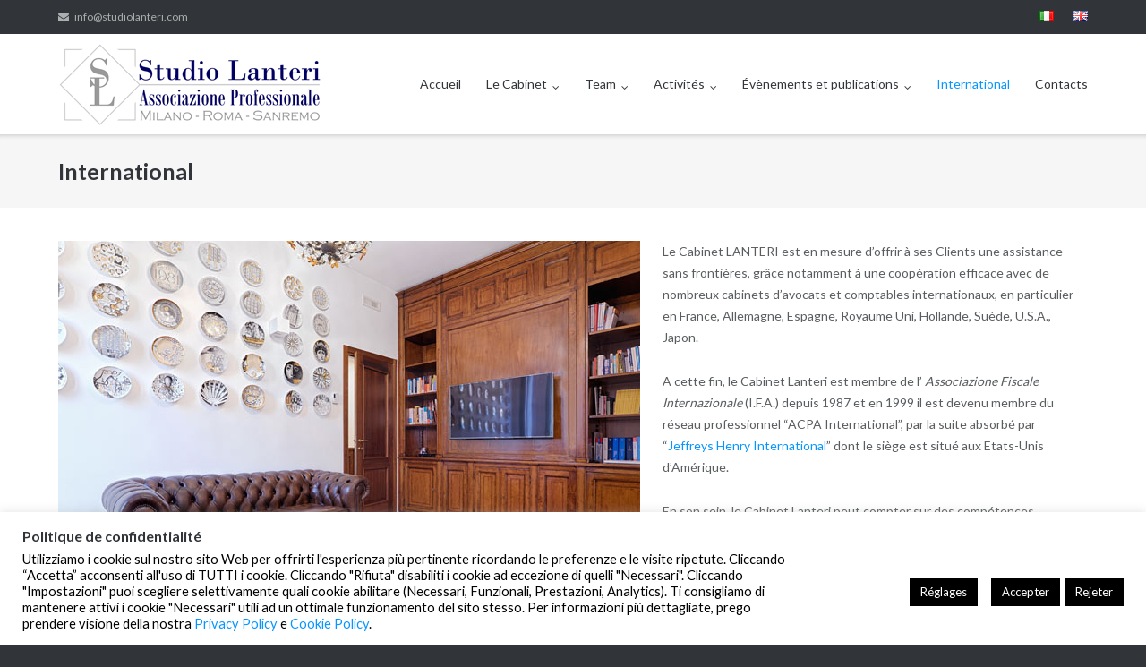

--- FILE ---
content_type: text/html; charset=UTF-8
request_url: https://www.studiolanteri.com/fr/international/
body_size: 10616
content:
<!DOCTYPE html>
<html lang="fr-FR">
<head>
	<meta charset="UTF-8">
	<link rel="profile" href="https://gmpg.org/xfn/11">

	<title>International &#8211; Studio Lanteri</title>
<meta name='robots' content='max-image-preview:large' />
<link rel="alternate" href="https://www.studiolanteri.com/internazionale/" hreflang="it" />
<link rel="alternate" href="https://www.studiolanteri.com/en/lanteri-international/" hreflang="en" />
<link rel="alternate" href="https://www.studiolanteri.com/fr/international/" hreflang="fr" />
<link rel='dns-prefetch' href='//fonts.googleapis.com' />
<link rel='dns-prefetch' href='//s.w.org' />
<link rel="alternate" type="application/rss+xml" title="Studio Lanteri &raquo; Flux" href="https://www.studiolanteri.com/fr/feed/" />
<link rel="alternate" type="application/rss+xml" title="Studio Lanteri &raquo; Flux des commentaires" href="https://www.studiolanteri.com/fr/comments/feed/" />
		<script type="text/javascript">
			window._wpemojiSettings = {"baseUrl":"https:\/\/s.w.org\/images\/core\/emoji\/13.1.0\/72x72\/","ext":".png","svgUrl":"https:\/\/s.w.org\/images\/core\/emoji\/13.1.0\/svg\/","svgExt":".svg","source":{"concatemoji":"https:\/\/www.studiolanteri.com\/wp-includes\/js\/wp-emoji-release.min.js?ver=5.8"}};
			!function(e,a,t){var n,r,o,i=a.createElement("canvas"),p=i.getContext&&i.getContext("2d");function s(e,t){var a=String.fromCharCode;p.clearRect(0,0,i.width,i.height),p.fillText(a.apply(this,e),0,0);e=i.toDataURL();return p.clearRect(0,0,i.width,i.height),p.fillText(a.apply(this,t),0,0),e===i.toDataURL()}function c(e){var t=a.createElement("script");t.src=e,t.defer=t.type="text/javascript",a.getElementsByTagName("head")[0].appendChild(t)}for(o=Array("flag","emoji"),t.supports={everything:!0,everythingExceptFlag:!0},r=0;r<o.length;r++)t.supports[o[r]]=function(e){if(!p||!p.fillText)return!1;switch(p.textBaseline="top",p.font="600 32px Arial",e){case"flag":return s([127987,65039,8205,9895,65039],[127987,65039,8203,9895,65039])?!1:!s([55356,56826,55356,56819],[55356,56826,8203,55356,56819])&&!s([55356,57332,56128,56423,56128,56418,56128,56421,56128,56430,56128,56423,56128,56447],[55356,57332,8203,56128,56423,8203,56128,56418,8203,56128,56421,8203,56128,56430,8203,56128,56423,8203,56128,56447]);case"emoji":return!s([10084,65039,8205,55357,56613],[10084,65039,8203,55357,56613])}return!1}(o[r]),t.supports.everything=t.supports.everything&&t.supports[o[r]],"flag"!==o[r]&&(t.supports.everythingExceptFlag=t.supports.everythingExceptFlag&&t.supports[o[r]]);t.supports.everythingExceptFlag=t.supports.everythingExceptFlag&&!t.supports.flag,t.DOMReady=!1,t.readyCallback=function(){t.DOMReady=!0},t.supports.everything||(n=function(){t.readyCallback()},a.addEventListener?(a.addEventListener("DOMContentLoaded",n,!1),e.addEventListener("load",n,!1)):(e.attachEvent("onload",n),a.attachEvent("onreadystatechange",function(){"complete"===a.readyState&&t.readyCallback()})),(n=t.source||{}).concatemoji?c(n.concatemoji):n.wpemoji&&n.twemoji&&(c(n.twemoji),c(n.wpemoji)))}(window,document,window._wpemojiSettings);
		</script>
		<style type="text/css">
img.wp-smiley,
img.emoji {
	display: inline !important;
	border: none !important;
	box-shadow: none !important;
	height: 1em !important;
	width: 1em !important;
	margin: 0 .07em !important;
	vertical-align: -0.1em !important;
	background: none !important;
	padding: 0 !important;
}
</style>
	<link rel='stylesheet' id='wp-block-library-css'  href='https://www.studiolanteri.com/wp-includes/css/dist/block-library/style.min.css?ver=5.8' type='text/css' media='all' />
<link rel='stylesheet' id='cookie-law-info-css'  href='https://www.studiolanteri.com/wp-content/plugins/cookie-law-info/public/css/cookie-law-info-public.css?ver=2.0.6' type='text/css' media='all' />
<link rel='stylesheet' id='cookie-law-info-gdpr-css'  href='https://www.studiolanteri.com/wp-content/plugins/cookie-law-info/public/css/cookie-law-info-gdpr.css?ver=2.0.6' type='text/css' media='all' />
<link rel='stylesheet' id='responsive-lightbox-swipebox-css'  href='https://www.studiolanteri.com/wp-content/plugins/responsive-lightbox/assets/swipebox/swipebox.min.css?ver=2.3.3' type='text/css' media='all' />
<link rel='stylesheet' id='siteorigin-google-web-fonts-css'  href='//fonts.googleapis.com/css?family=Muli%3A300%7CLato%3A300%2C400%2C700&#038;ver=5.8' type='text/css' media='all' />
<link rel='stylesheet' id='ultra-style-css'  href='https://www.studiolanteri.com/wp-content/themes/generalswissenergy/style.css?ver=1.6.3' type='text/css' media='all' />
<link rel='stylesheet' id='font-awesome-css'  href='https://www.studiolanteri.com/wp-content/themes/ultra/font-awesome/css/font-awesome.min.css?ver=4.7.0' type='text/css' media='all' />
<script type='text/javascript' src='https://www.studiolanteri.com/wp-includes/js/jquery/jquery.min.js?ver=3.6.0' id='jquery-core-js'></script>
<script type='text/javascript' src='https://www.studiolanteri.com/wp-includes/js/jquery/jquery-migrate.min.js?ver=3.3.2' id='jquery-migrate-js'></script>
<script type='text/javascript' id='cookie-law-info-js-extra'>
/* <![CDATA[ */
var Cli_Data = {"nn_cookie_ids":["_gat","pll_language","_gid","cookielawinfo-checkbox-advertisement","cookielawinfo-checkbox-performance","cookielawinfo-checkbox-analytics","_ga","cookielawinfo-checkbox-functional"],"cookielist":[],"non_necessary_cookies":{"funzionale":["pll_language"],"prestazioni":["_gat"],"analytics-fr":["_gid","_ga"]},"ccpaEnabled":"","ccpaRegionBased":"","ccpaBarEnabled":"","strictlyEnabled":["necessary","obligatoire"],"ccpaType":"ccpa_gdpr","js_blocking":"1","custom_integration":"","triggerDomRefresh":"","secure_cookies":""};
var cli_cookiebar_settings = {"animate_speed_hide":"500","animate_speed_show":"500","background":"#FFF","border":"#b1a6a6c2","border_on":"","button_1_button_colour":"#000","button_1_button_hover":"#000000","button_1_link_colour":"#fff","button_1_as_button":"1","button_1_new_win":"","button_2_button_colour":"#333","button_2_button_hover":"#292929","button_2_link_colour":"#444","button_2_as_button":"","button_2_hidebar":"","button_3_button_colour":"#000","button_3_button_hover":"#000000","button_3_link_colour":"#fff","button_3_as_button":"1","button_3_new_win":"","button_4_button_colour":"#000","button_4_button_hover":"#000000","button_4_link_colour":"#fff","button_4_as_button":"1","button_7_button_colour":"#61a229","button_7_button_hover":"#4e8221","button_7_link_colour":"#fff","button_7_as_button":"1","button_7_new_win":"","font_family":"inherit","header_fix":"","notify_animate_hide":"1","notify_animate_show":"1","notify_div_id":"#cookie-law-info-bar","notify_position_horizontal":"right","notify_position_vertical":"bottom","scroll_close":"","scroll_close_reload":"","accept_close_reload":"","reject_close_reload":"","showagain_tab":"1","showagain_background":"#fff","showagain_border":"#000","showagain_div_id":"#cookie-law-info-again","showagain_x_position":"50px","text":"#000","show_once_yn":"","show_once":"10000","logging_on":"","as_popup":"","popup_overlay":"1","bar_heading_text":"Privacy Policy","cookie_bar_as":"banner","popup_showagain_position":"top-right","widget_position":"left"};
var log_object = {"ajax_url":"https:\/\/www.studiolanteri.com\/wp-admin\/admin-ajax.php"};
/* ]]> */
</script>
<script type='text/javascript' src='https://www.studiolanteri.com/wp-content/plugins/cookie-law-info/public/js/cookie-law-info-public.js?ver=2.0.6' id='cookie-law-info-js'></script>
<script type='text/javascript' src='https://www.studiolanteri.com/wp-content/plugins/responsive-lightbox/assets/swipebox/jquery.swipebox.min.js?ver=2.3.3' id='responsive-lightbox-swipebox-js'></script>
<script type='text/javascript' src='https://www.studiolanteri.com/wp-includes/js/underscore.min.js?ver=1.8.3' id='underscore-js'></script>
<script type='text/javascript' src='https://www.studiolanteri.com/wp-content/plugins/responsive-lightbox/assets/infinitescroll/infinite-scroll.pkgd.min.js?ver=5.8' id='responsive-lightbox-infinite-scroll-js'></script>
<script type='text/javascript' id='responsive-lightbox-js-extra'>
/* <![CDATA[ */
var rlArgs = {"script":"swipebox","selector":"lightbox","customEvents":"","activeGalleries":"1","animation":"1","hideCloseButtonOnMobile":"0","removeBarsOnMobile":"0","hideBars":"1","hideBarsDelay":"5000","videoMaxWidth":"1080","useSVG":"1","loopAtEnd":"0","woocommerce_gallery":"0","ajaxurl":"https:\/\/www.studiolanteri.com\/wp-admin\/admin-ajax.php","nonce":"8aa4bad3bb"};
/* ]]> */
</script>
<script type='text/javascript' src='https://www.studiolanteri.com/wp-content/plugins/responsive-lightbox/js/front.js?ver=2.3.3' id='responsive-lightbox-js'></script>
<script type='text/javascript' id='ultra-theme-js-extra'>
/* <![CDATA[ */
var ultra_smooth_scroll_params = {"value":"1"};
var ultra_resp_top_bar_params = {"collapse":"1024"};
/* ]]> */
</script>
<script type='text/javascript' src='https://www.studiolanteri.com/wp-content/themes/ultra/js/jquery.theme.min.js?ver=1.6.3' id='ultra-theme-js'></script>
<script type='text/javascript' src='https://www.studiolanteri.com/wp-content/themes/ultra/js/jquery.hc-sticky.min.js?ver=2.2.6' id='jquery-hc-sticky-js'></script>
<script type='text/javascript' src='https://www.studiolanteri.com/wp-content/themes/ultra/js/jquery.flexslider.min.js?ver=2.2.2' id='jquery-flexslider-js'></script>
<script type='text/javascript' src='https://www.studiolanteri.com/wp-content/themes/ultra/js/jquery.fitvids.min.js?ver=1.1' id='jquery-fitvids-js'></script>
<script type='text/javascript' src='https://www.studiolanteri.com/wp-content/themes/ultra/js/skip-link-focus-fix.js?ver=1.6.3' id='ultra-skip-link-focus-fix-js'></script>
<!--[if lt IE 9]>
<script type='text/javascript' src='https://www.studiolanteri.com/wp-content/themes/ultra/js/flexie.js?ver=1.0.3' id='ultra-flexie-js'></script>
<![endif]-->
<!--[if lt IE 9]>
<script type='text/javascript' src='https://www.studiolanteri.com/wp-content/themes/ultra/js/html5shiv-printshiv.js?ver=3.7.3' id='ultra-html5-js'></script>
<![endif]-->
<!--[if (gte IE 6)&(lte IE 8)]>
<script type='text/javascript' src='https://www.studiolanteri.com/wp-content/themes/ultra/js/selectivizr.min.js?ver=1.0.3b' id='ultra-selectivizr-js'></script>
<![endif]-->
<link rel="https://api.w.org/" href="https://www.studiolanteri.com/wp-json/" /><link rel="alternate" type="application/json" href="https://www.studiolanteri.com/wp-json/wp/v2/pages/283" /><link rel="EditURI" type="application/rsd+xml" title="RSD" href="https://www.studiolanteri.com/xmlrpc.php?rsd" />
<link rel="wlwmanifest" type="application/wlwmanifest+xml" href="https://www.studiolanteri.com/wp-includes/wlwmanifest.xml" /> 
<meta name="generator" content="WordPress 5.8" />
<link rel="canonical" href="https://www.studiolanteri.com/fr/international/" />
<link rel='shortlink' href='https://www.studiolanteri.com/?p=283' />
<link rel="alternate" type="application/json+oembed" href="https://www.studiolanteri.com/wp-json/oembed/1.0/embed?url=https%3A%2F%2Fwww.studiolanteri.com%2Ffr%2Finternational%2F" />
<link rel="alternate" type="text/xml+oembed" href="https://www.studiolanteri.com/wp-json/oembed/1.0/embed?url=https%3A%2F%2Fwww.studiolanteri.com%2Ffr%2Finternational%2F&#038;format=xml" />
<meta name="generator" content="Custom Login v3.2.12" />
<meta name="viewport" content="width=device-width, initial-scale=1" />	<style type="text/css" id="ultra-menu-css"> 
		@media (max-width: 1024px) { 
			.responsive-menu .main-navigation ul { display: none } 
			.responsive-menu .menu-toggle { display: block }
			.responsive-menu .menu-search { display: none }
			.site-header .site-branding-container { max-width: 90% }
			.main-navigation { max-width: 10% }
		}
		@media (min-width: 1024px) {
			.header-centered .site-header .container { height: auto; }
			.header-centered .site-header .site-branding-container { float: none; max-width: 100%; padding-right: 0; text-align: center; }
			.header-centered .main-navigation { float: none; max-width: 100%; text-align: center; }
			.header-centered .main-navigation > div { display: inline-block; float: none; vertical-align: top; }
		}
	</style>
	</head>

<body class="page-template-default page page-id-283 full sidebar no-touch overlap page-layout-no-sidebar resp">
<div id="page" class="hfeed site">
	<a class="skip-link screen-reader-text" href="#content">Skip to content</a>

			
<div id="top-bar">
	<div class="container">
		<div class="top-bar-text"><span class="email"><a href="mailto:info@studiolanteri.com">info@studiolanteri.com</a></span></div><nav class="top-bar-navigation"><div class="menu-top-menu-fr-container"><ul id="menu-top-menu-fr" class="menu"><li id="menu-item-82-it" class="lang-item lang-item-3 lang-item-it lang-item-first menu-item menu-item-type-custom menu-item-object-custom menu-item-82-it"><a href="https://www.studiolanteri.com/internazionale/" hreflang="it-IT" lang="it-IT"><img src="[data-uri]" alt="Italiano" width="16" height="11" style="width: 16px; height: 11px;" /></a></li>
<li id="menu-item-82-en" class="lang-item lang-item-6 lang-item-en menu-item menu-item-type-custom menu-item-object-custom menu-item-82-en"><a href="https://www.studiolanteri.com/en/lanteri-international/" hreflang="en-GB" lang="en-GB"><img src="[data-uri]" alt="English" width="16" height="11" style="width: 16px; height: 11px;" /></a></li>
</ul></div></nav><!-- .top-bar-navigation -->
			</div><!-- .container -->
</div><!-- #top-bar -->
<span class="top-bar-arrow" style="display: none;"></span>
	
			<header id="masthead" class="site-header sticky-header scale responsive-menu">
			<div class="container">
				<div class="site-branding-container">
					<div class="site-branding">
						<a href="https://www.studiolanteri.com/fr/accueil/" rel="home">
							<img src="https://www.studiolanteri.com/wp-content/uploads/2017/03/logo-studio-lanteri-1.gif"  width="294"  height="91"  alt="Studio Lanteri Logo"  data-scale="1"  />						</a>
																	</div><!-- .site-branding -->
				</div><!-- .site-branding-container -->

				<nav id="site-navigation" class="main-navigation">
					<button class="menu-toggle"></button>					<div class="menu-menu-fr-container"><ul id="menu-menu-fr" class="menu"><li id="menu-item-691" class="menu-item menu-item-type-post_type menu-item-object-page menu-item-home menu-item-691"><a href="https://www.studiolanteri.com/fr/accueil/">Accueil</a></li>
<li id="menu-item-296" class="menu-item menu-item-type-custom menu-item-object-custom menu-item-has-children menu-item-296"><a>Le Cabinet</a>
<ul class="sub-menu">
	<li id="menu-item-297" class="menu-item menu-item-type-post_type menu-item-object-page menu-item-297"><a href="https://www.studiolanteri.com/fr/presentation/">Présentation</a></li>
	<li id="menu-item-298" class="menu-item menu-item-type-post_type menu-item-object-page menu-item-298"><a href="https://www.studiolanteri.com/fr/rapports-avec-le-client/">Rapports avec le Client</a></li>
</ul>
</li>
<li id="menu-item-1001" class="menu-item menu-item-type-custom menu-item-object-custom menu-item-has-children menu-item-1001"><a>Team</a>
<ul class="sub-menu">
	<li id="menu-item-1003" class="menu-item menu-item-type-post_type menu-item-object-page menu-item-1003"><a href="https://www.studiolanteri.com/fr/les-professionnels/">Studio Lanteri Association Professionnelle</a></li>
	<li id="menu-item-1002" class="menu-item menu-item-type-post_type menu-item-object-page menu-item-1002"><a href="https://www.studiolanteri.com/fr/services-administratifs-integres-ias-srl-entite-liee/">Services administratifs intégrés IAS Srl – Entité liée</a></li>
</ul>
</li>
<li id="menu-item-300" class="menu-item menu-item-type-custom menu-item-object-custom menu-item-has-children menu-item-300"><a href="http://ffg">Activités</a>
<ul class="sub-menu">
	<li id="menu-item-302" class="menu-item menu-item-type-post_type menu-item-object-page menu-item-302"><a href="https://www.studiolanteri.com/fr/conseil-et-assistance-en-matiere-comptable-et-financiere/">Conseil et assistance en matière comptable et financière</a></li>
	<li id="menu-item-304" class="menu-item menu-item-type-post_type menu-item-object-page menu-item-304"><a href="https://www.studiolanteri.com/fr/conseil-et-assistance-en-matiere-fiscale/">Conseil et assistance en matière fiscale</a></li>
	<li id="menu-item-303" class="menu-item menu-item-type-post_type menu-item-object-page menu-item-303"><a href="https://www.studiolanteri.com/fr/conseil-et-assistance-en-matiere-de-societe/">Conseil et assistance en matière de société</a></li>
	<li id="menu-item-301" class="menu-item menu-item-type-post_type menu-item-object-page menu-item-301"><a href="https://www.studiolanteri.com/fr/conseil-en-matiere-de-droit-du-travail-et-droit-social/">Conseil en matière de droit du travail et droit social</a></li>
	<li id="menu-item-305" class="menu-item menu-item-type-post_type menu-item-object-page menu-item-305"><a href="https://www.studiolanteri.com/fr/conseil-et-assistance-en-matiere-juridique/">Conseil et assistance en matière juridique</a></li>
	<li id="menu-item-306" class="menu-item menu-item-type-post_type menu-item-object-page menu-item-306"><a href="https://www.studiolanteri.com/fr/operations-financieres-extraordinaires/">Opérations financières extraordinaires</a></li>
</ul>
</li>
<li id="menu-item-648" class="menu-item menu-item-type-custom menu-item-object-custom menu-item-has-children menu-item-648"><a>Évènements et publications</a>
<ul class="sub-menu">
	<li id="menu-item-647" class="menu-item menu-item-type-taxonomy menu-item-object-category menu-item-647"><a href="https://www.studiolanteri.com/fr/category/evenements/">Évènements</a></li>
	<li id="menu-item-762" class="menu-item menu-item-type-taxonomy menu-item-object-category menu-item-762"><a href="https://www.studiolanteri.com/fr/category/news-fr/">News</a></li>
	<li id="menu-item-307" class="menu-item menu-item-type-post_type menu-item-object-page menu-item-307"><a href="https://www.studiolanteri.com/fr/evenements-et-publications/">Publications</a></li>
</ul>
</li>
<li id="menu-item-309" class="menu-item menu-item-type-post_type menu-item-object-page page_item page-item-283 menu-item-309"><a href="https://www.studiolanteri.com/fr/international/" aria-current="page">International</a></li>
<li id="menu-item-686" class="menu-item menu-item-type-post_type menu-item-object-page menu-item-686"><a href="https://www.studiolanteri.com/fr/contacts/">Contacts</a></li>
</ul></div>									</nav><!-- #site-navigation -->
			</div><!-- .container -->
		</header><!-- #masthead -->
	
	
	
	<div id="content" class="site-content">

		
			<header class="entry-header">
			<div class="container">
				<h1 class="entry-title">International</h1>			</div><!-- .container -->
		</header><!-- .entry-header -->
	
	<div class="container">

		<div id="primary" class="content-area">
			<main id="main" class="site-main">

				
				
<article id="post-283" class="post-283 page type-page status-publish hentry">
	
	<div class="entry-content">
		<p><img loading="lazy" class="alignleft size-full wp-image-476" src="http://studiolanteri.com/wp-content/uploads/2017/04/Studio-Lanteri-primo-piano.jpg" alt="" width="650" height="434" srcset="https://www.studiolanteri.com/wp-content/uploads/2017/04/Studio-Lanteri-primo-piano.jpg 650w, https://www.studiolanteri.com/wp-content/uploads/2017/04/Studio-Lanteri-primo-piano-300x200.jpg 300w, https://www.studiolanteri.com/wp-content/uploads/2017/04/Studio-Lanteri-primo-piano-272x182.jpg 272w" sizes="(max-width: 650px) 100vw, 650px" />Le Cabinet LANTERI est en mesure d’offrir à ses Clients une assistance sans frontières, grâce notamment à une coopération efficace avec de nombreux cabinets d’avocats et comptables internationaux, en particulier en France, Allemagne, Espagne, Royaume Uni, Hollande, Suède, U.S.A., Japon.</p>
<p>A cette fin, le Cabinet Lanteri est membre de l’ <em>Associazione Fiscale Internazionale</em> (I.F.A.) depuis 1987 et en 1999 il est devenu membre du réseau professionnel “ACPA International”, par la suite absorbé par “<a href="http://www.jhi.com/">Jeffreys Henry International</a>” dont le siège est situé aux Etats-Unis d’Amérique.</p>
<p>En son sein, le Cabinet Lanteri peut compter sur des compétences professionnelles qui se distinguent par la diversité de leur provenance géographique et par leur expérience dans le domaine international.</p>
<p>Pour plus d’informations, consulter les sites:<br />
&#8211; <a href="http://www.jhi.com/" target="_blank" rel="noopener noreferrer">www.jhi.com</a><br />
&#8211; <a href="http://www.ifa.nl/" target="_blank" rel="noopener noreferrer">www.ifa.nl</a></p>
			</div><!-- .entry-content -->

	<footer class="entry-footer">
					</footer><!-- .entry-footer -->	

</article><!-- #post-## -->

				
			
			</main><!-- #main -->
		</div><!-- #primary -->

			
		</div><!-- .container -->

	</div><!-- #content -->

	<footer id="colophon" class="site-footer">

		<div class="footer-main">

							<div class="container">
										<div class="clear"></div>
				</div><!-- .container -->
			
		</div><!-- .main-footer -->

		
<div class="bottom-bar">
	<div class="container">
				<div class="site-info">
			<span>&copy; 2025 <a href="https://www.studiolanteri.com/fr/accueil/">Studio Lanteri</a> - P.IVA 00788930089 - <a href="/privacy">Privacy Policy</a></span><span>Theme by <a href="https://purothemes.com/">Puro</a></span>		</div><!-- .site-info -->	</div><!-- .container -->
</div><!-- .bottom-bar -->

	</footer><!-- #colophon -->
</div><!-- #page -->

<!--googleoff: all--><div id="cookie-law-info-bar" data-nosnippet="true"><h5 class="cli_messagebar_head">Politique de confidentialité</h5><span><div class="cli-bar-container cli-style-v2"><div class="cli-bar-message">Utilizziamo i cookie sul nostro sito Web per offrirti l'esperienza più pertinente ricordando le preferenze e le visite ripetute. Cliccando “Accetta” acconsenti all'uso di TUTTI i cookie. Cliccando "Rifiuta" disabiliti i cookie ad eccezione di quelli "Necessari". Cliccando "Impostazioni" puoi scegliere selettivamente quali cookie abilitare (Necessari, Funzionali, Prestazioni, Analytics). Ti consigliamo di mantenere attivi i cookie "Necessari" utili ad un ottimale funzionamento del sito stesso. Per informazioni più dettagliate, prego prendere visione della nostra <a href="/privacy">Privacy Policy</a> e <a href="/cookies">Cookie Policy</a>.</br></div><div class="cli-bar-btn_container"><a role='button' tabindex='0' class="medium cli-plugin-button cli-plugin-main-button cli_settings_button" style="margin:0px 10px 0px 5px;" >Réglages</a><a role='button' tabindex='0' data-cli_action="accept" id="cookie_action_close_header"  class="medium cli-plugin-button cli-plugin-main-button cookie_action_close_header cli_action_button" style="display:inline-block; ">Accepter</a><a role='button' tabindex='0' id="cookie_action_close_header_reject"  class="medium cli-plugin-button cli-plugin-main-button cookie_action_close_header_reject cli_action_button"  data-cli_action="reject">Rejeter</a></div></div></span></div><div id="cookie-law-info-again" style="display:none;" data-nosnippet="true"><span id="cookie_hdr_showagain">Revoir le consentement</span></div><div class="cli-modal" data-nosnippet="true" id="cliSettingsPopup" tabindex="-1" role="dialog" aria-labelledby="cliSettingsPopup" aria-hidden="true">
  <div class="cli-modal-dialog" role="document">
	<div class="cli-modal-content cli-bar-popup">
	  	<button type="button" class="cli-modal-close" id="cliModalClose">
			<svg class="" viewBox="0 0 24 24"><path d="M19 6.41l-1.41-1.41-5.59 5.59-5.59-5.59-1.41 1.41 5.59 5.59-5.59 5.59 1.41 1.41 5.59-5.59 5.59 5.59 1.41-1.41-5.59-5.59z"></path><path d="M0 0h24v24h-24z" fill="none"></path></svg>
			<span class="wt-cli-sr-only">Fermer</span>
	  	</button>
	  	<div class="cli-modal-body">
			<div class="cli-container-fluid cli-tab-container">
	<div class="cli-row">
		<div class="cli-col-12 cli-align-items-stretch cli-px-0">
			<div class="cli-privacy-overview">
				<h4>Panoramica sulla privacy</h4>				<div class="cli-privacy-content">
					<div class="cli-privacy-content-text">Questo sito Web utilizza i cookie per migliorare la tua esperienza durante la navigazione nel sito Web. Di questi, i cookie classificati come necessari vengono memorizzati nel browser in quanto sono essenziali per il funzionamento delle funzionalità di base del sito Web. Utilizziamo anche cookie di terze parti che ci aiutano ad analizzare e comprendere come utilizzi questo sito web. Questi cookie verranno memorizzati nel tuo browser solo con il tuo consenso. Hai anche la possibilità di disattivare questi cookie. Ma la disattivazione di alcuni di questi cookie potrebbe influire sulla tua esperienza di navigazione.</div>
				</div>
				<a class="cli-privacy-readmore"  aria-label="Voir plus" tabindex="0" role="button" data-readmore-text="Voir plus" data-readless-text="Voir moins"></a>			</div>
		</div>
		<div class="cli-col-12 cli-align-items-stretch cli-px-0 cli-tab-section-container">
												<div class="cli-tab-section">
						<div class="cli-tab-header">
							<a role="button" tabindex="0" class="cli-nav-link cli-settings-mobile" data-target="funzionale" data-toggle="cli-toggle-tab">
								Funzionale							</a>
							<div class="cli-switch">
                        <input type="checkbox" id="wt-cli-checkbox-funzionale" class="cli-user-preference-checkbox"  data-id="checkbox-funzionale"  />
                        <label for="wt-cli-checkbox-funzionale" class="cli-slider" data-cli-enable="Activé" data-cli-disable="Désactivé"><span class="wt-cli-sr-only">Funzionale</span></label>
                    </div>						</div>
						<div class="cli-tab-content">
							<div class="cli-tab-pane cli-fade" data-id="funzionale">
								<div class="wt-cli-cookie-description">
									I cookie funzionali aiutano a eseguire determinate funzionalità come la condivisione del contenuto del sito Web su piattaforme di social media, la raccolta di feedback e altre funzionalità di terze parti.
								</div>
							</div>
						</div>
					</div>
																	<div class="cli-tab-section">
						<div class="cli-tab-header">
							<a role="button" tabindex="0" class="cli-nav-link cli-settings-mobile" data-target="prestazioni" data-toggle="cli-toggle-tab">
								Prestazioni							</a>
							<div class="cli-switch">
                        <input type="checkbox" id="wt-cli-checkbox-prestazioni" class="cli-user-preference-checkbox"  data-id="checkbox-prestazioni"  />
                        <label for="wt-cli-checkbox-prestazioni" class="cli-slider" data-cli-enable="Activé" data-cli-disable="Désactivé"><span class="wt-cli-sr-only">Prestazioni</span></label>
                    </div>						</div>
						<div class="cli-tab-content">
							<div class="cli-tab-pane cli-fade" data-id="prestazioni">
								<div class="wt-cli-cookie-description">
									I cookie sulle prestazioni vengono utilizzati per comprendere e analizzare gli indici di prestazioni chiave del sito Web che aiutano a fornire una migliore esperienza utente per i visitatori.
								</div>
							</div>
						</div>
					</div>
																	<div class="cli-tab-section">
						<div class="cli-tab-header">
							<a role="button" tabindex="0" class="cli-nav-link cli-settings-mobile" data-target="necessari" data-toggle="cli-toggle-tab">
								Necessari							</a>
							<div class="cli-switch">
                        <input type="checkbox" id="wt-cli-checkbox-necessari" class="cli-user-preference-checkbox"  data-id="checkbox-necessari"  checked='checked' />
                        <label for="wt-cli-checkbox-necessari" class="cli-slider" data-cli-enable="Activé" data-cli-disable="Désactivé"><span class="wt-cli-sr-only">Necessari</span></label>
                    </div>						</div>
						<div class="cli-tab-content">
							<div class="cli-tab-pane cli-fade" data-id="necessari">
								<div class="wt-cli-cookie-description">
									I cookie necessari sono assolutamente essenziali per il corretto funzionamento del sito web. Questa categoria include solo i cookie che garantiscono funzionalità di base e caratteristiche di sicurezza del sito web. Questi cookie non memorizzano alcuna informazione personale.								</div>
							</div>
						</div>
					</div>
																	<div class="cli-tab-section">
						<div class="cli-tab-header">
							<a role="button" tabindex="0" class="cli-nav-link cli-settings-mobile" data-target="analytics-fr" data-toggle="cli-toggle-tab">
								Analytics							</a>
							<div class="cli-switch">
                        <input type="checkbox" id="wt-cli-checkbox-analytics-fr" class="cli-user-preference-checkbox"  data-id="checkbox-analytics-fr"  />
                        <label for="wt-cli-checkbox-analytics-fr" class="cli-slider" data-cli-enable="Activé" data-cli-disable="Désactivé"><span class="wt-cli-sr-only">Analytics</span></label>
                    </div>						</div>
						<div class="cli-tab-content">
							<div class="cli-tab-pane cli-fade" data-id="analytics-fr">
								<div class="wt-cli-cookie-description">
									I cookie analitici vengono utilizzati per capire come i visitatori interagiscono con il sito web. Questi cookie aiutano a fornire informazioni sulle metriche del numero di visitatori, frequenza di rimbalzo, sorgente di traffico, ecc.
								</div>
							</div>
						</div>
					</div>
										</div>
	</div>
</div>
	  	</div>
	  	<div class="cli-modal-footer">
			<div class="wt-cli-element cli-container-fluid cli-tab-container">
				<div class="cli-row">
					<div class="cli-col-12 cli-align-items-stretch cli-px-0">
						<div class="cli-tab-footer wt-cli-privacy-overview-actions">
						
															<a id="wt-cli-privacy-save-btn" role="button" tabindex="0" data-cli-action="accept" class="wt-cli-privacy-btn cli_setting_save_button wt-cli-privacy-accept-btn cli-btn">Enregistrer & appliquer</a>
													</div>
												<div class="wt-cli-ckyes-footer-section">
							<div class="wt-cli-ckyes-brand-logo">Propulsé par <a href="https://www.cookieyes.com/"><img src="https://www.studiolanteri.com/wp-content/plugins/cookie-law-info/public/images/logo-cookieyes.svg" alt="CookieYes Logo"></a></div>
						</div>
						
					</div>
				</div>
			</div>
		</div>
	</div>
  </div>
</div>
<div class="cli-modal-backdrop cli-fade cli-settings-overlay"></div>
<div class="cli-modal-backdrop cli-fade cli-popupbar-overlay"></div>
<!--googleon: all--><a href="#" id="scroll-to-top" class="scroll-to-top" title="Back To Top"><span class="up-arrow"></span></a><link rel='stylesheet' id='cookie-law-info-table-css'  href='https://www.studiolanteri.com/wp-content/plugins/cookie-law-info/public/css/cookie-law-info-table.css?ver=2.0.6' type='text/css' media='all' />
<script type='text/javascript' id='ultra-responsive-menu-js-extra'>
/* <![CDATA[ */
var ultra_resp_menu_params = {"collapse":"1024"};
/* ]]> */
</script>
<script type='text/javascript' src='https://www.studiolanteri.com/wp-content/themes/ultra/js/responsive-menu.min.js?ver=1.6.3' id='ultra-responsive-menu-js'></script>
<script type='text/javascript' src='https://www.studiolanteri.com/wp-includes/js/wp-embed.min.js?ver=5.8' id='wp-embed-js'></script>

</body>
</html>


--- FILE ---
content_type: text/css
request_url: https://www.studiolanteri.com/wp-content/themes/generalswissenergy/style.css?ver=1.6.3
body_size: -127
content:
   /*
   Theme Name: studiolanteri
   Theme URI: 
   Description: Tema personalizzato per Studio Lanteri
   Author:
   URI:  
   Template: ultra
   Version: 0.1 
   */
   @import url(../ultra/style.css);
   
.page-template-home-panels .site-content {
    padding-top: 0px;
}
.gallery-columns-4 .gallery-item {
    max-width: 24%;
    margin-right: 1%;
}
div#cookie-notice.cn-top.bootstrap{
    opacity: 0.9;
}